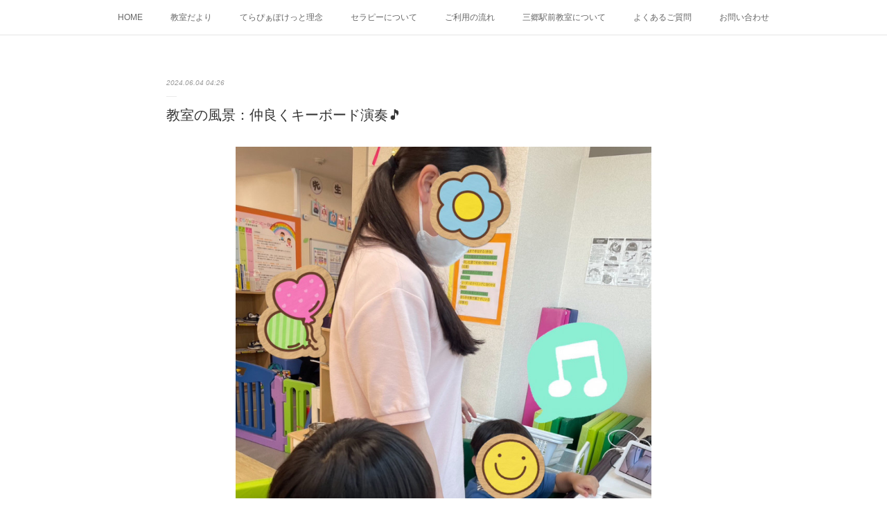

--- FILE ---
content_type: text/html; charset=utf-8
request_url: https://misato.famigliainc.jp/posts/53995735
body_size: 9737
content:
<!doctype html>

            <html lang="ja" data-reactroot=""><head><meta charSet="UTF-8"/><meta http-equiv="X-UA-Compatible" content="IE=edge"/><meta name="viewport" content="width=device-width,user-scalable=no,initial-scale=1.0,minimum-scale=1.0,maximum-scale=1.0"/><title data-react-helmet="true">教室の風景：仲良くキーボード演奏🎵 | 三郷市の児童発達支援｜てらぴぁぽけっと三郷駅前教室</title><link data-react-helmet="true" rel="canonical" href="https://misato.famigliainc.jp/posts/53995735/"/><meta name="description" content="お友達がセラピストとキーボードを弾いていると、「僕もやりたい！」とセラピストを挟んで仲良く引いていました☺お互いに顔を見合わせてニコニコ❤そんな愛らしいやりとりにセラピストもほっこり癒されます🌸🔻てら"/><meta name="google-site-verification" content="3BM4jd60nG5qjfhbe10-GUxoOjo3a_Ly_EPy0O56awI"/><meta property="fb:app_id" content="522776621188656"/><meta property="og:url" content="https://misato.famigliainc.jp/posts/53995735"/><meta property="og:type" content="article"/><meta property="og:title" content="教室の風景：仲良くキーボード演奏🎵"/><meta property="og:description" content="お友達がセラピストとキーボードを弾いていると、「僕もやりたい！」とセラピストを挟んで仲良く引いていました☺お互いに顔を見合わせてニコニコ❤そんな愛らしいやりとりにセラピストもほっこり癒されます🌸🔻てら"/><meta property="og:image" content="https://cdn.amebaowndme.com/madrid-prd/madrid-web/images/sites/1158729/e8562c3fc7b68b7488099d7c86ccb157_6e28cddfce392dcfae8bc7429fee3f47.jpg"/><meta property="og:site_name" content="三郷市の児童発達支援｜てらぴぁぽけっと三郷駅前教室"/><meta property="og:locale" content="ja_JP"/><meta name="twitter:card" content="summary_large_image"/><meta name="twitter:site" content="@amebaownd"/><meta name="twitter:title" content="教室の風景：仲良くキーボード演奏🎵 | 三郷市の児童発達支援｜てらぴぁぽけっと三郷駅前教室"/><meta name="twitter:description" content="お友達がセラピストとキーボードを弾いていると、「僕もやりたい！」とセラピストを挟んで仲良く引いていました☺お互いに顔を見合わせてニコニコ❤そんな愛らしいやりとりにセラピストもほっこり癒されます🌸🔻てら"/><meta name="twitter:image" content="https://cdn.amebaowndme.com/madrid-prd/madrid-web/images/sites/1158729/e8562c3fc7b68b7488099d7c86ccb157_6e28cddfce392dcfae8bc7429fee3f47.jpg"/><meta name="twitter:app:id:iphone" content="911640835"/><meta name="twitter:app:url:iphone" content="amebaownd://public/sites/1158729/posts/53995735"/><meta name="twitter:app:id:googleplay" content="jp.co.cyberagent.madrid"/><meta name="twitter:app:url:googleplay" content="amebaownd://public/sites/1158729/posts/53995735"/><meta name="twitter:app:country" content="US"/><link rel="amphtml" href="https://amp.amebaownd.com/posts/53995735"/><link rel="alternate" type="application/rss+xml" title="三郷市の児童発達支援｜てらぴぁぽけっと三郷駅前教室" href="https://misato.famigliainc.jp/rss.xml"/><link rel="alternate" type="application/atom+xml" title="三郷市の児童発達支援｜てらぴぁぽけっと三郷駅前教室" href="https://misato.famigliainc.jp/atom.xml"/><link rel="sitemap" type="application/xml" title="Sitemap" href="/sitemap.xml"/><link href="https://static.amebaowndme.com/madrid-frontend/css/user.min-a66be375c.css" rel="stylesheet" type="text/css"/><link href="https://static.amebaowndme.com/madrid-frontend/css/malia/index.min-a66be375c.css" rel="stylesheet" type="text/css"/><link rel="icon" href="https://cdn.amebaowndme.com/madrid-prd/madrid-web/images/sites/1158729/5955f0878a40dc4dcbb8a4fac262fa47_cd1c4b989313b2f1afc746e32afeb26e.png?width=32&amp;height=32"/><link rel="apple-touch-icon" href="https://cdn.amebaowndme.com/madrid-prd/madrid-web/images/sites/1158729/5955f0878a40dc4dcbb8a4fac262fa47_cd1c4b989313b2f1afc746e32afeb26e.png?width=180&amp;height=180"/><style id="site-colors" charSet="UTF-8">.u-nav-clr {
  color: #666666;
}
.u-nav-bdr-clr {
  border-color: #666666;
}
.u-nav-bg-clr {
  background-color: #ffffff;
}
.u-nav-bg-bdr-clr {
  border-color: #ffffff;
}
.u-site-clr {
  color: #e76117;
}
.u-base-bg-clr {
  background-color: #ffffff;
}
.u-btn-clr {
  color: #e76117;
}
.u-btn-clr:hover,
.u-btn-clr--active {
  color: rgba(231,97,23, 0.7);
}
.u-btn-clr--disabled,
.u-btn-clr:disabled {
  color: rgba(231,97,23, 0.5);
}
.u-btn-bdr-clr {
  border-color: #e76117;
}
.u-btn-bdr-clr:hover,
.u-btn-bdr-clr--active {
  border-color: rgba(231,97,23, 0.7);
}
.u-btn-bdr-clr--disabled,
.u-btn-bdr-clr:disabled {
  border-color: rgba(231,97,23, 0.5);
}
.u-btn-bg-clr {
  background-color: #e76117;
}
.u-btn-bg-clr:hover,
.u-btn-bg-clr--active {
  background-color: rgba(231,97,23, 0.7);
}
.u-btn-bg-clr--disabled,
.u-btn-bg-clr:disabled {
  background-color: rgba(231,97,23, 0.5);
}
.u-txt-clr {
  color: #333333;
}
.u-txt-clr--lv1 {
  color: rgba(51,51,51, 0.7);
}
.u-txt-clr--lv2 {
  color: rgba(51,51,51, 0.5);
}
.u-txt-clr--lv3 {
  color: rgba(51,51,51, 0.3);
}
.u-txt-bg-clr {
  background-color: #eaeaea;
}
.u-lnk-clr,
.u-clr-area a {
  color: #e76117;
}
.u-lnk-clr:visited,
.u-clr-area a:visited {
  color: rgba(231,97,23, 0.7);
}
.u-lnk-clr:hover,
.u-clr-area a:hover {
  color: rgba(231,97,23, 0.5);
}
.u-ttl-blk-clr {
  color: #e76117;
}
.u-ttl-blk-bdr-clr {
  border-color: #e76117;
}
.u-ttl-blk-bdr-clr--lv1 {
  border-color: #fadfd0;
}
.u-bdr-clr {
  border-color: #ebebeb;
}
.u-acnt-bdr-clr {
  border-color: #ffffff;
}
.u-acnt-bg-clr {
  background-color: #ffffff;
}
body {
  background-color: #ffffff;
}
blockquote {
  color: rgba(51,51,51, 0.7);
  border-left-color: #ebebeb;
};</style><style id="user-css" charSet="UTF-8">;</style><style media="screen and (max-width: 800px)" id="user-sp-css" charSet="UTF-8">;</style><script>
              (function(i,s,o,g,r,a,m){i['GoogleAnalyticsObject']=r;i[r]=i[r]||function(){
              (i[r].q=i[r].q||[]).push(arguments)},i[r].l=1*new Date();a=s.createElement(o),
              m=s.getElementsByTagName(o)[0];a.async=1;a.src=g;m.parentNode.insertBefore(a,m)
              })(window,document,'script','//www.google-analytics.com/analytics.js','ga');
            </script></head><body id="mdrd-a66be375c" class="u-txt-clr u-base-bg-clr theme-malia plan-premium hide-owndbar "><noscript><iframe src="//www.googletagmanager.com/ns.html?id=GTM-PXK9MM" height="0" width="0" style="display:none;visibility:hidden"></iframe></noscript><script>
            (function(w,d,s,l,i){w[l]=w[l]||[];w[l].push({'gtm.start':
            new Date().getTime(),event:'gtm.js'});var f=d.getElementsByTagName(s)[0],
            j=d.createElement(s),dl=l!='dataLayer'?'&l='+l:'';j.async=true;j.src=
            '//www.googletagmanager.com/gtm.js?id='+i+dl;f.parentNode.insertBefore(j,f);
            })(window,document, 'script', 'dataLayer', 'GTM-PXK9MM');
            </script><div id="content"><div class="page" data-reactroot=""><div class="page__outer"><div class="page__inner u-base-bg-clr"><div role="navigation" class="common-header__outer u-nav-bg-clr"><input type="checkbox" id="header-switch" class="common-header__switch"/><div class="common-header"><div class="common-header__inner js-nav-overflow-criterion"><ul class="common-header__nav common-header-nav"><li class="common-header-nav__item js-nav-item "><a target="" class="u-nav-clr" href="/">HOME</a></li><li class="common-header-nav__item js-nav-item "><a target="" class="u-nav-clr" href="/pages/4488819/blog">教室だより</a></li><li class="common-header-nav__item js-nav-item "><a target="" class="u-nav-clr" href="/pages/4497695/page_202012291057">てらぴぁぽけっと理念</a></li><li class="common-header-nav__item js-nav-item "><a target="" class="u-nav-clr" href="/pages/4488817/profile">セラピーについて</a></li><li class="common-header-nav__item js-nav-item "><a target="" class="u-nav-clr" href="/pages/4500056/page_202012300946">ご利用の流れ</a></li><li class="common-header-nav__item js-nav-item "><a target="" class="u-nav-clr" href="/pages/4500380/page_202012301206">三郷駅前教室について</a></li><li class="common-header-nav__item js-nav-item "><a target="" class="u-nav-clr" href="/pages/4497763/page_202012291142">よくあるご質問</a></li><li class="common-header-nav__item js-nav-item "><a target="" class="u-nav-clr" href="/pages/4500108/page_202012300959">お問い合わせ</a></li></ul></div><label class="common-header__more u-nav-bdr-clr" for="header-switch"><span class="u-nav-bdr-clr"><span class="u-nav-bdr-clr"><span class="u-nav-bdr-clr"></span></span></span></label></div></div><div><div role="main" class="page__main-outer u-base-bg-clr"><div class="page__main page__main--blog-detail"><div class="section"><div class="page__main--blog-detail"><div class="blog-article-outer"><article class="blog-article"><div class="blog-article__inner"><div class="blog-article__header"><time class="blog-article__date u-txt-clr u-txt-clr--lv2 u-bdr-clr" dateTime="2024-06-04T04:26:56Z">2024.06.04 04:26</time></div><div class="blog-article__content"><div class="blog-article__title blog-title"><h1 class="blog-title__text u-txt-clr">教室の風景：仲良くキーボード演奏🎵</h1></div><div class="blog-article__body blog-body"><div class="blog-body__item"><div><div class="img img__item--center"><div><img alt=""/></div></div></div></div><div class="blog-body__item"><div><div class="blog-body__text u-txt-clr u-clr-area" data-block-type="text"><p class=""><br></p><p class="">お友達がセラピストとキーボードを弾いていると、「僕もやりたい！」とセラピストを挟んで仲良く引いていました☺</p><p class=""><br></p><p class="">お互いに顔を見合わせてニコニコ❤</p><p class=""><br></p><p class="">そんな愛らしいやりとりにセラピストもほっこり癒されます🌸</p><p class=""><br></p><p class="">🔻てらぴぁぽけっと三郷駅前教室では教室のご見学・体験をいつでもお受けしております🍀お気軽にお問い合わせください😊</p><p class="">📆月曜日～土曜日 ※祝日も開所しております</p><p class="">📞048-948-8309(9時～18時)</p><p class="">📝https://bit.ly/3rmHG5Q ※問合せフォーム</p><p class="">✉terapokemisato@gmail.com</p><p class="">🗾三郷市早稲田1-3-10 KTT6ビル2階(→MAP)</p><p class="">🚃JR三郷駅北口より徒歩1分</p><p>🚗専用駐車場あり</p></div></div></div></div></div><div class="blog-article__footer"><div class="bloginfo"><div class="bloginfo__category bloginfo-category"><ul class="bloginfo-category__list bloginfo-category-list"><li class="bloginfo-category-list__item"><a class="u-txt-clr u-txt-clr--lv2" href="/posts/categories/3884178">全般<!-- -->(<!-- -->522<!-- -->)</a></li></ul></div></div><div class="reblog-btn-outer"><div class="reblog-btn-body"><button class="reblog-btn"><span class="reblog-btn__inner"><span class="icon icon--reblog2"></span></span></button></div></div></div></div><div class="complementary-outer complementary-outer--slot2"><div class="complementary complementary--shareButton "><div class="block-type--shareButton"><div class="share share--circle share--circle-5"><button class="share__btn--facebook share__btn share__btn--circle"><span aria-hidden="true" class="icon--facebook icon"></span></button><button class="share__btn--twitter share__btn share__btn--circle"><span aria-hidden="true" class="icon--twitter icon"></span></button><button class="share__btn--hatenabookmark share__btn share__btn--circle"><span aria-hidden="true" class="icon--hatenabookmark icon"></span></button><button class="share__btn--pocket share__btn share__btn--circle"><span aria-hidden="true" class="icon--pocket icon"></span></button><button class="share__btn--googleplus share__btn share__btn--circle"><span aria-hidden="true" class="icon--googleplus icon"></span></button></div></div></div><div class="complementary complementary--siteFollow "><div class="block-type--siteFollow"><div class="site-follow u-bdr-clr"><div class="site-follow__img"><div><img alt=""/></div></div><div class="site-follow__body"><p class="site-follow__title u-txt-clr"><span class="site-follow__title-inner ">三郷市の児童発達支援｜てらぴぁぽけっと三郷駅前教室</span></p><p class="site-follow__text u-txt-clr u-txt-clr--lv1">てらぴぁぽけっと三郷駅前教室は、埼玉県三郷市の児童発達支援教室です。勉強についていけない、お友だちとうまく遊べない、集中して物事に取り組めないなど、発達・成長に心配のあるお子さまや、障がいを持ったお子さまを対象とした、ABAによるマンツーマン療育を行なっています👦👧</p><div class="site-follow__btn-outer"><button class="site-follow__btn site-follow__btn--yet"><div class="site-follow__btn-text"><span aria-hidden="true" class="site-follow__icon icon icon--plus"></span>フォロー</div></button></div></div></div></div></div><div class="complementary complementary--relatedPosts "><div class="block-type--relatedPosts"></div></div><div class="complementary complementary--postPrevNext "><div class="block-type--postPrevNext"><div class="pager pager--type1"><ul class="pager__list"><li class="pager__item pager__item--prev pager__item--bg"><a class="pager__item-inner " style="background-image:url(https://cdn.amebaowndme.com/madrid-prd/madrid-web/images/sites/1158729/b552478e94fec3e2bb4baad63eb0b3a1_5696166aaad8e44c0c06e60077fbdf45.jpg?width=400)" href="/posts/54018631"><time class="pager__date " dateTime="2024-06-06T02:06:03Z">2024.06.06 02:06</time><div><span class="pager__description ">教室の風景：リズムウォーク～みんなでクルクル🎵～</span></div><span aria-hidden="true" class="pager__icon icon icon--disclosure-l4 "></span></a></li><li class="pager__item pager__item--next pager__item--bg"><a class="pager__item-inner " style="background-image:url(https://cdn.amebaowndme.com/madrid-prd/madrid-web/images/sites/1158729/fc766e4d7ca0504d8ab6f279cff616fa_9ff0872077bb3d7601ddfe89fbcb39a7.jpg?width=400)" href="/posts/53956766"><time class="pager__date " dateTime="2024-06-01T01:41:56Z">2024.06.01 01:41</time><div><span class="pager__description ">教室の風景：🎂ハッピーバースデー🎂</span></div><span aria-hidden="true" class="pager__icon icon icon--disclosure-r4 "></span></a></li></ul></div></div></div></div><div class="blog-article__comment"><div class="comment-list js-comment-list" style="display:none"><div><p class="comment-count u-txt-clr u-txt-clr--lv2"><span>0</span>コメント</p><ul><li class="comment-list__item comment-item js-comment-form"><div class="comment-item__body"><form class="comment-item__form u-bdr-clr "><div class="comment-item__form-head"><textarea type="text" id="post-comment" maxLength="1100" placeholder="コメントする..." class="comment-item__input"></textarea></div><div class="comment-item__form-foot"><p class="comment-item__count-outer"><span class="comment-item__count ">1000</span> / 1000</p><button type="submit" disabled="" class="comment-item__submit">投稿</button></div></form></div></li></ul></div></div></div><div class="pswp" tabindex="-1" role="dialog" aria-hidden="true"><div class="pswp__bg"></div><div class="pswp__scroll-wrap"><div class="pswp__container"><div class="pswp__item"></div><div class="pswp__item"></div><div class="pswp__item"></div></div><div class="pswp__ui pswp__ui--hidden"><div class="pswp__top-bar"><div class="pswp__counter"></div><button class="pswp__button pswp__button--close" title="Close (Esc)"></button><button class="pswp__button pswp__button--share" title="Share"></button><button class="pswp__button pswp__button--fs" title="Toggle fullscreen"></button><button class="pswp__button pswp__button--zoom" title="Zoom in/out"></button><div class="pswp__preloader"><div class="pswp__preloader__icn"><div class="pswp__preloader__cut"><div class="pswp__preloader__donut"></div></div></div></div></div><div class="pswp__share-modal pswp__share-modal--hidden pswp__single-tap"><div class="pswp__share-tooltip"></div></div><div class="pswp__button pswp__button--close pswp__close"><span class="pswp__close__item pswp__close"></span><span class="pswp__close__item pswp__close"></span></div><div class="pswp__bottom-bar"><button class="pswp__button pswp__button--arrow--left js-lightbox-arrow" title="Previous (arrow left)"></button><button class="pswp__button pswp__button--arrow--right js-lightbox-arrow" title="Next (arrow right)"></button></div><div class=""><div class="pswp__caption"><div class="pswp__caption"></div><div class="pswp__caption__link"><a class="js-link"></a></div></div></div></div></div></div></article></div></div></div></div></div></div><footer role="contentinfo" class="page__footer footer" style="opacity:1 !important;visibility:visible !important;text-indent:0 !important;overflow:visible !important;position:static !important"><div class="footer__inner u-bdr-clr " style="opacity:1 !important;visibility:visible !important;text-indent:0 !important;overflow:visible !important;display:block !important;transform:none !important"><div class="footer__item u-bdr-clr" style="opacity:1 !important;visibility:visible !important;text-indent:0 !important;overflow:visible !important;display:block !important;transform:none !important"><p class="footer__copyright u-font"><small class="u-txt-clr u-txt-clr--lv2 u-font" style="color:rgba(51,51,51, 0.5) !important">Copyright © <!-- -->2026<!-- --> <!-- -->三郷市の児童発達支援｜てらぴぁぽけっと三郷駅前教室<!-- -->.</small></p></div></div></footer></div></div><div class="toast"></div></div></div><script charSet="UTF-8">window.mdrdEnv="prd";</script><script charSet="UTF-8">window.INITIAL_STATE={"authenticate":{"authCheckCompleted":false,"isAuthorized":false},"blogPostReblogs":{},"category":{},"currentSite":{"fetching":false,"status":null,"site":{}},"shopCategory":{},"categories":{},"notifications":{},"page":{},"paginationTitle":{},"postArchives":{},"postComments":{"53995735":{"data":[],"pagination":{"total":0,"offset":0,"limit":0,"cursors":{"after":"","before":""}},"fetching":false},"submitting":false,"postStatus":null},"postDetail":{"postDetail-blogPostId:53995735":{"fetching":false,"loaded":true,"meta":{"code":200},"data":{"id":"53995735","userId":"1358948","siteId":"1158729","status":"publish","title":"教室の風景：仲良くキーボード演奏🎵","contents":[{"type":"image","fit":true,"scale":0.75,"align":"center","url":"https:\u002F\u002Fcdn.amebaowndme.com\u002Fmadrid-prd\u002Fmadrid-web\u002Fimages\u002Fsites\u002F1158729\u002Fe8562c3fc7b68b7488099d7c86ccb157_6e28cddfce392dcfae8bc7429fee3f47.jpg","link":"","width":896,"height":1200,"target":"_self","lightboxIndex":0},{"type":"text","format":"html","value":"\u003Cp class=\"\"\u003E\u003Cbr\u003E\u003C\u002Fp\u003E\u003Cp class=\"\"\u003Eお友達がセラピストとキーボードを弾いていると、「僕もやりたい！」とセラピストを挟んで仲良く引いていました☺\u003C\u002Fp\u003E\u003Cp class=\"\"\u003E\u003Cbr\u003E\u003C\u002Fp\u003E\u003Cp class=\"\"\u003Eお互いに顔を見合わせてニコニコ❤\u003C\u002Fp\u003E\u003Cp class=\"\"\u003E\u003Cbr\u003E\u003C\u002Fp\u003E\u003Cp class=\"\"\u003Eそんな愛らしいやりとりにセラピストもほっこり癒されます🌸\u003C\u002Fp\u003E\u003Cp class=\"\"\u003E\u003Cbr\u003E\u003C\u002Fp\u003E\u003Cp class=\"\"\u003E🔻てらぴぁぽけっと三郷駅前教室では教室のご見学・体験をいつでもお受けしております🍀お気軽にお問い合わせください😊\u003C\u002Fp\u003E\u003Cp class=\"\"\u003E📆月曜日～土曜日 ※祝日も開所しております\u003C\u002Fp\u003E\u003Cp class=\"\"\u003E📞048-948-8309(9時～18時)\u003C\u002Fp\u003E\u003Cp class=\"\"\u003E📝https:\u002F\u002Fbit.ly\u002F3rmHG5Q ※問合せフォーム\u003C\u002Fp\u003E\u003Cp class=\"\"\u003E✉terapokemisato@gmail.com\u003C\u002Fp\u003E\u003Cp class=\"\"\u003E🗾三郷市早稲田1-3-10 KTT6ビル2階(→MAP)\u003C\u002Fp\u003E\u003Cp class=\"\"\u003E🚃JR三郷駅北口より徒歩1分\u003C\u002Fp\u003E\u003Cp\u003E🚗専用駐車場あり\u003C\u002Fp\u003E"}],"urlPath":"","publishedUrl":"https:\u002F\u002Fmisato.famigliainc.jp\u002Fposts\u002F53995735","ogpDescription":"","ogpImageUrl":"","contentFiltered":"","viewCount":0,"commentCount":0,"reblogCount":0,"prevBlogPost":{"id":"54018631","title":"教室の風景：リズムウォーク～みんなでクルクル🎵～","summary":"✅てらぴぁぽけっとでは、最初のプログラムとしてお友だちや先生と一緒に「リズムウォーク」と呼ばれる運動を皆と一緒に行なっています。リズムウォークの活動で、「お友達と手をつなぐ」事も社会性スキルの1つとして取り入れています。その時々によって指示内容は変わりますが、この日は「みんなで手を繋いで横に歩こう」とみんなで手繋ぎの状態で回りました。1人で歩くよりも、お友達と手をつなぐとなんだか楽しさが膨らみます…✨楽しそうに仲良く手をつないで歩く事に成功できました！やったね☺🔻てらぴぁぽけっと三郷駅前教室では教室のご見学・体験をいつでもお受けしております🍀お気軽にお問い合わせください😊📆月曜日～土曜日 ※祝日も開所しております📞048-948-8309(9時～18時)📝https:\u002F\u002Fbit.ly\u002F3rmHG5Q ※問合せフォーム✉terapokemisato@gmail.com🗾三郷市早稲田1-3-10 KTT6ビル2階(→MAP)🚃JR三郷駅北口より徒歩1分🚗専用駐車場あり","imageUrl":"https:\u002F\u002Fcdn.amebaowndme.com\u002Fmadrid-prd\u002Fmadrid-web\u002Fimages\u002Fsites\u002F1158729\u002Fb552478e94fec3e2bb4baad63eb0b3a1_5696166aaad8e44c0c06e60077fbdf45.jpg","publishedAt":"2024-06-06T02:06:03Z"},"nextBlogPost":{"id":"53956766","title":"教室の風景：🎂ハッピーバースデー🎂","summary":"先日、お誕生日を迎えたお子様をみんなでお祝いいたしました🎵みんなの前に出る事で少しだけ緊張も見られるものの、1つまた大きくなった事に誇らしげな笑顔が見られました✨素敵な一年になりますように🌼🔻てらぴぁぽけっと三郷駅前教室では教室のご見学・体験をいつでもお受けしております🍀お気軽にお問い合わせください😊📆月曜日～土曜日 ※祝日も開所しております📞048-948-8309(9時～18時)📝https:\u002F\u002Fbit.ly\u002F3rmHG5Q ※問合せフォーム✉terapokemisato@gmail.com🗾三郷市早稲田1-3-10 KTT6ビル2階(→MAP)🚃JR三郷駅北口より徒歩1分🚗専用駐車場あり","imageUrl":"https:\u002F\u002Fcdn.amebaowndme.com\u002Fmadrid-prd\u002Fmadrid-web\u002Fimages\u002Fsites\u002F1158729\u002Ffc766e4d7ca0504d8ab6f279cff616fa_9ff0872077bb3d7601ddfe89fbcb39a7.jpg","publishedAt":"2024-06-01T01:41:56Z"},"rebloggedPost":false,"blogCategories":[{"id":"3884178","siteId":"1158729","label":"全般","publishedCount":522,"createdAt":"2020-12-25T09:10:43Z","updatedAt":"2025-12-29T02:30:12Z"}],"user":{"id":"1358948","nickname":"てらぴぁぽけっと三郷駅前教室","description":"てらぴぁぽけっとは、勉強についていけない、お友だちとうまく遊べない、集中して物事に取り組めないなど、発達・成長に心配のあるお子さまや、障がいを持ったお子さまを対象とした、児童発達支援サービスです。三郷駅前教室はJR三郷駅から徒歩1分、アクセスしやすい環境です。","official":false,"photoUrl":"https:\u002F\u002Fprofile-api.ameba.jp\u002Fv2\u002Fas\u002Fi7ae16cfe5506adb65bdd0e9328a873612ffc50b\u002FprofileImage?cat=300","followingCount":1,"createdAt":"2020-12-25T09:09:31Z","updatedAt":"2025-12-29T02:28:54Z"},"updateUser":{"id":"1358948","nickname":"てらぴぁぽけっと三郷駅前教室","description":"てらぴぁぽけっとは、勉強についていけない、お友だちとうまく遊べない、集中して物事に取り組めないなど、発達・成長に心配のあるお子さまや、障がいを持ったお子さまを対象とした、児童発達支援サービスです。三郷駅前教室はJR三郷駅から徒歩1分、アクセスしやすい環境です。","official":false,"photoUrl":"https:\u002F\u002Fprofile-api.ameba.jp\u002Fv2\u002Fas\u002Fi7ae16cfe5506adb65bdd0e9328a873612ffc50b\u002FprofileImage?cat=300","followingCount":1,"createdAt":"2020-12-25T09:09:31Z","updatedAt":"2025-12-29T02:28:54Z"},"comments":{"pagination":{"total":0,"offset":0,"limit":0,"cursors":{"after":"","before":""}},"data":[]},"publishedAt":"2024-06-04T04:26:56Z","createdAt":"2024-06-04T04:26:56Z","updatedAt":"2024-06-04T04:26:56Z","version":1}}},"postList":{},"shopList":{},"shopItemDetail":{},"pureAd":{},"keywordSearch":{},"proxyFrame":{"loaded":false},"relatedPostList":{},"route":{"route":{"path":"\u002Fposts\u002F:blog_post_id","component":function Connect(props, context) {
        _classCallCheck(this, Connect);

        var _this = _possibleConstructorReturn(this, _Component.call(this, props, context));

        _this.version = version;
        _this.store = props.store || context.store;

        (0, _invariant2["default"])(_this.store, 'Could not find "store" in either the context or ' + ('props of "' + connectDisplayName + '". ') + 'Either wrap the root component in a <Provider>, ' + ('or explicitly pass "store" as a prop to "' + connectDisplayName + '".'));

        var storeState = _this.store.getState();
        _this.state = { storeState: storeState };
        _this.clearCache();
        return _this;
      },"route":{"id":"0","type":"blog_post_detail","idForType":"0","title":"","urlPath":"\u002Fposts\u002F:blog_post_id","isHomePage":false}},"params":{"blog_post_id":"53995735"},"location":{"pathname":"\u002Fposts\u002F53995735","search":"","hash":"","action":"POP","key":"vifm4a","query":{}}},"siteConfig":{"tagline":"てらぴぁぽけっと三郷駅前教室は、埼玉県三郷市の児童発達支援教室です。勉強についていけない、お友だちとうまく遊べない、集中して物事に取り組めないなど、発達・成長に心配のあるお子さまや、障がいを持ったお子さまを対象とした、ABAによるマンツーマン療育を行なっています👦👧","title":"三郷市の児童発達支援｜てらぴぁぽけっと三郷駅前教室","copyright":"","iconUrl":"https:\u002F\u002Fcdn.amebaowndme.com\u002Fmadrid-prd\u002Fmadrid-web\u002Fimages\u002Fsites\u002F1158729\u002Fc2847730892b77d0ea12b8a13b5e488e_6253ac80f3b8f87b7be82d9f03b96cba.png","logoUrl":"","coverImageUrl":"https:\u002F\u002Fcdn.amebaowndme.com\u002Fmadrid-prd\u002Fmadrid-web\u002Fimages\u002Fsites\u002F1158729\u002Fa1b6415a5f4f24db3f18c1fb7a1bf64b_889d422ceda3536cf9eee6bb64567c3f.jpg","homePageId":"4488816","siteId":"1158729","siteCategoryIds":[147,312],"themeId":"5","theme":"malia","shopId":"","openedShop":false,"shop":{"law":{"userType":"","corporateName":"","firstName":"","lastName":"","zipCode":"","prefecture":"","address":"","telNo":"","aboutContact":"","aboutPrice":"","aboutPay":"","aboutService":"","aboutReturn":""},"privacyPolicy":{"operator":"","contact":"","collectAndUse":"","restrictionToThirdParties":"","supervision":"","disclosure":"","cookie":""}},"user":{"id":"1358948","nickname":"てらぴぁぽけっと三郷駅前教室","photoUrl":"","createdAt":"2020-12-25T09:09:31Z","updatedAt":"2025-12-29T02:28:54Z"},"commentApproval":"reject","plan":{"id":"5","name":"premium-monthly","ownd_header":true,"powered_by":true,"pure_ads":true},"verifiedType":"general","navigations":[{"title":"HOME","urlPath":".\u002F","target":"_self","pageId":"4488816"},{"title":"教室だより","urlPath":".\u002Fpages\u002F4488819\u002Fblog","target":"_self","pageId":"4488819"},{"title":"てらぴぁぽけっと理念","urlPath":".\u002Fpages\u002F4497695\u002Fpage_202012291057","target":"_self","pageId":"4497695"},{"title":"セラピーについて","urlPath":".\u002Fpages\u002F4488817\u002Fprofile","target":"_self","pageId":"4488817"},{"title":"ご利用の流れ","urlPath":".\u002Fpages\u002F4500056\u002Fpage_202012300946","target":"_self","pageId":"4500056"},{"title":"三郷駅前教室について","urlPath":".\u002Fpages\u002F4500380\u002Fpage_202012301206","target":"_self","pageId":"4500380"},{"title":"よくあるご質問","urlPath":".\u002Fpages\u002F4497763\u002Fpage_202012291142","target":"_self","pageId":"4497763"},{"title":"お問い合わせ","urlPath":".\u002Fpages\u002F4500108\u002Fpage_202012300959","target":"_self","pageId":"4500108"}],"routings":[{"id":"0","type":"blog","idForType":"0","title":"","urlPath":"\u002Fposts\u002Fpage\u002F:page_num","isHomePage":false},{"id":"0","type":"blog_post_archive","idForType":"0","title":"","urlPath":"\u002Fposts\u002Farchives\u002F:yyyy\u002F:mm","isHomePage":false},{"id":"0","type":"blog_post_archive","idForType":"0","title":"","urlPath":"\u002Fposts\u002Farchives\u002F:yyyy\u002F:mm\u002Fpage\u002F:page_num","isHomePage":false},{"id":"0","type":"blog_post_category","idForType":"0","title":"","urlPath":"\u002Fposts\u002Fcategories\u002F:category_id","isHomePage":false},{"id":"0","type":"blog_post_category","idForType":"0","title":"","urlPath":"\u002Fposts\u002Fcategories\u002F:category_id\u002Fpage\u002F:page_num","isHomePage":false},{"id":"0","type":"author","idForType":"0","title":"","urlPath":"\u002Fauthors\u002F:user_id","isHomePage":false},{"id":"0","type":"author","idForType":"0","title":"","urlPath":"\u002Fauthors\u002F:user_id\u002Fpage\u002F:page_num","isHomePage":false},{"id":"0","type":"blog_post_category","idForType":"0","title":"","urlPath":"\u002Fposts\u002Fcategory\u002F:category_id","isHomePage":false},{"id":"0","type":"blog_post_category","idForType":"0","title":"","urlPath":"\u002Fposts\u002Fcategory\u002F:category_id\u002Fpage\u002F:page_num","isHomePage":false},{"id":"0","type":"blog_post_detail","idForType":"0","title":"","urlPath":"\u002Fposts\u002F:blog_post_id","isHomePage":false},{"id":"0","type":"keywordSearch","idForType":"0","title":"","urlPath":"\u002Fsearch\u002Fq\u002F:query","isHomePage":false},{"id":"0","type":"keywordSearch","idForType":"0","title":"","urlPath":"\u002Fsearch\u002Fq\u002F:query\u002Fpage\u002F:page_num","isHomePage":false},{"id":"4500380","type":"static","idForType":"0","title":"三郷駅前教室について","urlPath":"\u002Fpages\u002F4500380\u002F","isHomePage":false},{"id":"4500380","type":"static","idForType":"0","title":"三郷駅前教室について","urlPath":"\u002Fpages\u002F4500380\u002F:url_path","isHomePage":false},{"id":"4500108","type":"static","idForType":"0","title":"お問い合わせ","urlPath":"\u002Fpages\u002F4500108\u002F","isHomePage":false},{"id":"4500108","type":"static","idForType":"0","title":"お問い合わせ","urlPath":"\u002Fpages\u002F4500108\u002F:url_path","isHomePage":false},{"id":"4500056","type":"static","idForType":"0","title":"ご利用の流れ","urlPath":"\u002Fpages\u002F4500056\u002F","isHomePage":false},{"id":"4500056","type":"static","idForType":"0","title":"ご利用の流れ","urlPath":"\u002Fpages\u002F4500056\u002F:url_path","isHomePage":false},{"id":"4497763","type":"static","idForType":"0","title":"よくあるご質問","urlPath":"\u002Fpages\u002F4497763\u002F","isHomePage":false},{"id":"4497763","type":"static","idForType":"0","title":"よくあるご質問","urlPath":"\u002Fpages\u002F4497763\u002F:url_path","isHomePage":false},{"id":"4497695","type":"static","idForType":"0","title":"てらぴぁぽけっと理念","urlPath":"\u002Fpages\u002F4497695\u002F","isHomePage":false},{"id":"4497695","type":"static","idForType":"0","title":"てらぴぁぽけっと理念","urlPath":"\u002Fpages\u002F4497695\u002F:url_path","isHomePage":false},{"id":"4488819","type":"blog","idForType":"0","title":"教室だより","urlPath":"\u002Fpages\u002F4488819\u002F","isHomePage":false},{"id":"4488819","type":"blog","idForType":"0","title":"教室だより","urlPath":"\u002Fpages\u002F4488819\u002F:url_path","isHomePage":false},{"id":"4488817","type":"static","idForType":"0","title":"セラピーについて","urlPath":"\u002Fpages\u002F4488817\u002F","isHomePage":false},{"id":"4488817","type":"static","idForType":"0","title":"セラピーについて","urlPath":"\u002Fpages\u002F4488817\u002F:url_path","isHomePage":false},{"id":"4488816","type":"static","idForType":"0","title":"HOME","urlPath":"\u002Fpages\u002F4488816\u002F","isHomePage":true},{"id":"4488816","type":"static","idForType":"0","title":"HOME","urlPath":"\u002Fpages\u002F4488816\u002F:url_path","isHomePage":true},{"id":"4488816","type":"static","idForType":"0","title":"HOME","urlPath":"\u002F","isHomePage":true}],"siteColors":{"navigationBackground":"#ffffff","navigationText":"#666666","siteTitleText":"#e76117","background":"#ffffff","buttonBackground":"#e76117","buttonText":"#e76117","text":"#333333","link":"#e76117","titleBlock":"#e76117","border":"#ebebeb","accent":"#ffffff"},"wovnioAttribute":"","useAuthorBlock":false,"twitterHashtags":"","createdAt":"2020-12-25T09:10:03Z","seoTitle":"三郷市の児童発達支援(個別ABA療育)｜てらぴぁぽけっと三郷駅前教室","isPreview":false,"siteCategory":[{"id":"147","label":"お店"},{"id":"312","label":"習い事・教室"}],"previewPost":null,"previewShopItem":null,"hasAmebaIdConnection":true,"serverTime":"2026-01-01T11:38:13Z","complementaries":{"2":{"contents":{"layout":{"rows":[{"columns":[{"blocks":[{"type":"shareButton","design":"circle","providers":["facebook","twitter","hatenabookmark","pocket","googleplus"]},{"type":"siteFollow","description":""},{"type":"relatedPosts","layoutType":"listl","showHeading":true,"heading":"関連記事","limit":3},{"type":"postPrevNext","showImage":true}]}]}]}},"created_at":"2020-12-25T09:10:03Z","updated_at":"2020-12-25T09:10:47Z"},"11":{"contents":{"layout":{"rows":[{"columns":[{"blocks":[{"type":"siteFollow","description":""},{"type":"post","mode":"summary","title":"記事一覧","buttonTitle":"","limit":5,"layoutType":"sidebarm","categoryIds":"","showTitle":true,"showButton":true,"sortType":"recent"},{"type":"postsCategory","heading":"カテゴリ","showHeading":true,"showCount":true,"design":"tagcloud"},{"type":"postsArchive","heading":"アーカイブ","showHeading":true,"design":"accordion"},{"type":"keywordSearch","heading":"","showHeading":false}]}]}]}},"created_at":"2020-12-25T09:10:03Z","updated_at":"2020-12-25T09:10:47Z"}},"siteColorsCss":".u-nav-clr {\n  color: #666666;\n}\n.u-nav-bdr-clr {\n  border-color: #666666;\n}\n.u-nav-bg-clr {\n  background-color: #ffffff;\n}\n.u-nav-bg-bdr-clr {\n  border-color: #ffffff;\n}\n.u-site-clr {\n  color: #e76117;\n}\n.u-base-bg-clr {\n  background-color: #ffffff;\n}\n.u-btn-clr {\n  color: #e76117;\n}\n.u-btn-clr:hover,\n.u-btn-clr--active {\n  color: rgba(231,97,23, 0.7);\n}\n.u-btn-clr--disabled,\n.u-btn-clr:disabled {\n  color: rgba(231,97,23, 0.5);\n}\n.u-btn-bdr-clr {\n  border-color: #e76117;\n}\n.u-btn-bdr-clr:hover,\n.u-btn-bdr-clr--active {\n  border-color: rgba(231,97,23, 0.7);\n}\n.u-btn-bdr-clr--disabled,\n.u-btn-bdr-clr:disabled {\n  border-color: rgba(231,97,23, 0.5);\n}\n.u-btn-bg-clr {\n  background-color: #e76117;\n}\n.u-btn-bg-clr:hover,\n.u-btn-bg-clr--active {\n  background-color: rgba(231,97,23, 0.7);\n}\n.u-btn-bg-clr--disabled,\n.u-btn-bg-clr:disabled {\n  background-color: rgba(231,97,23, 0.5);\n}\n.u-txt-clr {\n  color: #333333;\n}\n.u-txt-clr--lv1 {\n  color: rgba(51,51,51, 0.7);\n}\n.u-txt-clr--lv2 {\n  color: rgba(51,51,51, 0.5);\n}\n.u-txt-clr--lv3 {\n  color: rgba(51,51,51, 0.3);\n}\n.u-txt-bg-clr {\n  background-color: #eaeaea;\n}\n.u-lnk-clr,\n.u-clr-area a {\n  color: #e76117;\n}\n.u-lnk-clr:visited,\n.u-clr-area a:visited {\n  color: rgba(231,97,23, 0.7);\n}\n.u-lnk-clr:hover,\n.u-clr-area a:hover {\n  color: rgba(231,97,23, 0.5);\n}\n.u-ttl-blk-clr {\n  color: #e76117;\n}\n.u-ttl-blk-bdr-clr {\n  border-color: #e76117;\n}\n.u-ttl-blk-bdr-clr--lv1 {\n  border-color: #fadfd0;\n}\n.u-bdr-clr {\n  border-color: #ebebeb;\n}\n.u-acnt-bdr-clr {\n  border-color: #ffffff;\n}\n.u-acnt-bg-clr {\n  background-color: #ffffff;\n}\nbody {\n  background-color: #ffffff;\n}\nblockquote {\n  color: rgba(51,51,51, 0.7);\n  border-left-color: #ebebeb;\n}","siteFont":{"id":"22","name":"Raleway"},"siteCss":"","siteSpCss":"","meta":{"Title":"教室の風景：仲良くキーボード演奏🎵 | 三郷市の児童発達支援(個別ABA療育)｜てらぴぁぽけっと三郷駅前教室","Description":"お友達がセラピストとキーボードを弾いていると、「僕もやりたい！」とセラピストを挟んで仲良く引いていました☺お互いに顔を見合わせてニコニコ❤そんな愛らしいやりとりにセラピストもほっこり癒されます🌸🔻てら","Keywords":"","Noindex":false,"Nofollow":false,"CanonicalUrl":"https:\u002F\u002Fmisato.famigliainc.jp\u002Fposts\u002F53995735","AmpHtml":"https:\u002F\u002Famp.amebaownd.com\u002Fposts\u002F53995735","DisabledFragment":false,"OgMeta":{"Type":"article","Title":"教室の風景：仲良くキーボード演奏🎵","Description":"お友達がセラピストとキーボードを弾いていると、「僕もやりたい！」とセラピストを挟んで仲良く引いていました☺お互いに顔を見合わせてニコニコ❤そんな愛らしいやりとりにセラピストもほっこり癒されます🌸🔻てら","Image":"https:\u002F\u002Fcdn.amebaowndme.com\u002Fmadrid-prd\u002Fmadrid-web\u002Fimages\u002Fsites\u002F1158729\u002Fe8562c3fc7b68b7488099d7c86ccb157_6e28cddfce392dcfae8bc7429fee3f47.jpg","SiteName":"三郷市の児童発達支援｜てらぴぁぽけっと三郷駅前教室","Locale":"ja_JP"},"DeepLinkMeta":{"Ios":{"Url":"amebaownd:\u002F\u002Fpublic\u002Fsites\u002F1158729\u002Fposts\u002F53995735","AppStoreId":"911640835","AppName":"Ameba Ownd"},"Android":{"Url":"amebaownd:\u002F\u002Fpublic\u002Fsites\u002F1158729\u002Fposts\u002F53995735","AppName":"Ameba Ownd","Package":"jp.co.cyberagent.madrid"},"WebUrl":"https:\u002F\u002Fmisato.famigliainc.jp\u002Fposts\u002F53995735"},"TwitterCard":{"Type":"summary_large_image","Site":"@amebaownd","Creator":"","Title":"教室の風景：仲良くキーボード演奏🎵 | 三郷市の児童発達支援｜てらぴぁぽけっと三郷駅前教室","Description":"お友達がセラピストとキーボードを弾いていると、「僕もやりたい！」とセラピストを挟んで仲良く引いていました☺お互いに顔を見合わせてニコニコ❤そんな愛らしいやりとりにセラピストもほっこり癒されます🌸🔻てら","Image":"https:\u002F\u002Fcdn.amebaowndme.com\u002Fmadrid-prd\u002Fmadrid-web\u002Fimages\u002Fsites\u002F1158729\u002Fe8562c3fc7b68b7488099d7c86ccb157_6e28cddfce392dcfae8bc7429fee3f47.jpg"},"TwitterAppCard":{"CountryCode":"US","IPhoneAppId":"911640835","AndroidAppPackageName":"jp.co.cyberagent.madrid","CustomUrl":"amebaownd:\u002F\u002Fpublic\u002Fsites\u002F1158729\u002Fposts\u002F53995735"},"SiteName":"三郷市の児童発達支援｜てらぴぁぽけっと三郷駅前教室","ImageUrl":"https:\u002F\u002Fcdn.amebaowndme.com\u002Fmadrid-prd\u002Fmadrid-web\u002Fimages\u002Fsites\u002F1158729\u002Fe8562c3fc7b68b7488099d7c86ccb157_6e28cddfce392dcfae8bc7429fee3f47.jpg","FacebookAppId":"522776621188656","InstantArticleId":"","FaviconUrl":"https:\u002F\u002Fcdn.amebaowndme.com\u002Fmadrid-prd\u002Fmadrid-web\u002Fimages\u002Fsites\u002F1158729\u002F5955f0878a40dc4dcbb8a4fac262fa47_cd1c4b989313b2f1afc746e32afeb26e.png?width=32&height=32","AppleTouchIconUrl":"https:\u002F\u002Fcdn.amebaowndme.com\u002Fmadrid-prd\u002Fmadrid-web\u002Fimages\u002Fsites\u002F1158729\u002F5955f0878a40dc4dcbb8a4fac262fa47_cd1c4b989313b2f1afc746e32afeb26e.png?width=180&height=180","RssItems":[{"title":"三郷市の児童発達支援｜てらぴぁぽけっと三郷駅前教室","url":"https:\u002F\u002Fmisato.famigliainc.jp\u002Frss.xml"}],"AtomItems":[{"title":"三郷市の児童発達支援｜てらぴぁぽけっと三郷駅前教室","url":"https:\u002F\u002Fmisato.famigliainc.jp\u002Fatom.xml"}]},"googleConfig":{"TrackingCode":"UA-186263990-1","SiteVerificationCode":"3BM4jd60nG5qjfhbe10-GUxoOjo3a_Ly_EPy0O56awI"},"lanceTrackingUrl":"","FRM_ID_SIGNUP":"c.ownd-sites_r.ownd-sites_1158729","landingPageParams":{"domain":"misato.famigliainc.jp","protocol":"https","urlPath":"\u002Fposts\u002F53995735"}},"siteFollow":{},"siteServiceTokens":{},"snsFeed":{},"toastMessages":{"messages":[]},"user":{"loaded":false,"me":{}},"userSites":{"fetching":null,"sites":[]},"userSiteCategories":{}};</script><script src="https://static.amebaowndme.com/madrid-metro/js/malia-c961039a0e890b88fbda.js" charSet="UTF-8"></script><style charSet="UTF-8">    @font-face {
      font-family: 'Raleway';
      src: url('https://static.amebaowndme.com/madrid-frontend/fonts/userfont/Raleway.woff2');
    }
    .u-font {
      font-family: "Raleway", "Helvetica", "ヒラギノ角ゴ ProN W3", "Hiragino Kaku Gothic ProN", sans-serif;
    }  </style></body></html>

--- FILE ---
content_type: text/javascript
request_url: https://ln.ameba.jp/fuse.js
body_size: 1320
content:
(function(){var w=encodeURIComponent;var u=function(){function f(a){return null===a?"null":void 0===a?"undefined":Object.prototype.toString.call(a).slice(8,-1).toLowerCase()}return{get:f,is:function(a,e){return a===f(e)}}}();var v=function(f){return function(a,e){if(a&&f.is("number",a.length))for(var b=0;b<a.length;b++)e.call(a[b],a[b],b);else for(b in a)a.hasOwnProperty(b)&&e.call(a[b],a[b],b);return a}}(u);(function(f,a,e){var b=window,g=b.AmebaMineObject||"Fuse",l=b[g]&&b[g].q||[],p=b[g]=a(f,{i:"init"});e(l,function(q){p.apply(p,q)})})(function(f,a,e,b,g){function l(c,d){this.init.call(this,c,d)}function p(c,d,h){var n=new Image;e.is("function",h)&&(n.onerror=n.onload=function(m){m=m||window.event;delete n.onload;delete n.onerror;"error"===m.type?h(m,null):h(null,m)});d=f(d);n.src=c+"?"+d}var q=("https:"==location.protocol?"https:":"http:")+"//ln.ameba.jp",t={target:"qt",referrer:"qr",as_id:"qa",as_user_id:"qaui",action_type:"qat",version:"qv",page_id:"qpi",inflow_id:"qii",active_user:"qau",session_id:"qsi",service_user_id:"qsui",category:"qcat",userstatus:"qust",notification:"qno",location:"qlo",device_time:"qdt",platform:"qpl",device_id:"qdi",ad_id:"qadi",np_user_id:"qnui",os:"qos",os_version:"qov",os_user_id:"qoui",ip:"qip",useragent:"qua",time:"qti",device_model:"qdm",roles:"qro",client_app_id:"qapi",connection_type:"qct",tv_platform:"qtp",inflow_module_name:"qimn",screen_orientation:"qso",ad_id_optout:"qaio",features:"qfe",device_type:"qdet",carrier:"qcar",browser_name:"qbn",c1:"qca",c2:"qcb",c3:"qcc",c4:"qcd",c5:"qce",c6:"qef"},k=l.prototype;k.init=function(c,d){this.g={referrer:document.referrer,target:location.href};this.h=d?q+"/"+d+"/"+a(c):q+"/"+a(c)};k.send=function(c,d){var h={};h.rd=b();e.is("function",c)&&(d=c);c=c||{};g([this.g,c],function(n){g(n,function(m,r){(r=t[r]?t[r]:r)&&(e.is("undefined",m)?delete h[r]:h[r]=m)})});p(this.h,h,d)};k.set=function(c,d){var h=this;return e.is("string",c)?h.g[c]=d:g(c,function(n,m){h.set(m,n)})};return l}(function(f,a){return function(e){var b=[];a(e,function(g,l){b.push(f(l)+"="+f(g))});return b.join("&")}}(w,v),w,u,function(){return"xxxxxxxx-xxxx-4xxx-yxxx-xxxxxxxxxxxx".replace(/[xy]/g,function(f){return"y"===f?(4*Math.random()|8).toString(16):(16*Math.random()|0).toString(16)})},v),function(f){return function(a,e){var b=e&&e.j||"default",g=e&&e.i||"construct",l={},p;return function(q){var t=Array.prototype.slice.call(arguments,1);if(f.is("string",q)){var k=q.split("."),c=k.pop();k=k.pop()||b;var d=l[k];"create"===c?(d=l[k]=new a,d[g].apply(d,t),p&&p(l[k],k)):d[c].apply(d,t)}else f.is("function",c)&&(p=c)}}}(u),v)})();
